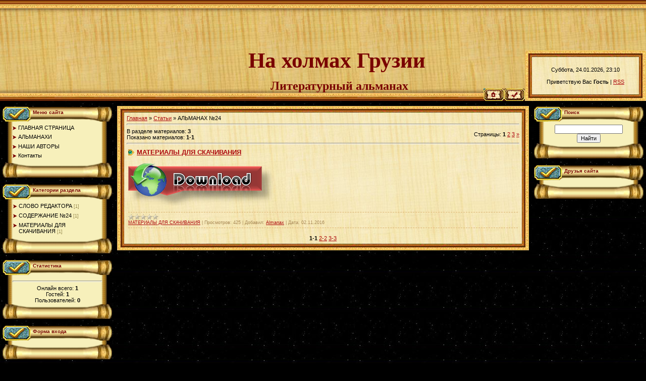

--- FILE ---
content_type: text/html; charset=UTF-8
request_url: https://kholmy-gruzii.ucoz.com/publ/almanakh_24/146
body_size: 7420
content:
<html>
<head>
<script type="text/javascript" src="/?bfkDQ7yU7zdlppbznH8f%3BZSDy8YJu4FIbEIv3LWnLz0e2KKZHJ%5EMybj2t6rRptM2l3qw%21IS19JOWM2l9CcFfkGwFMlk%21OhmbqgfkJIvQw%5E2nUz3BBpxSCkhZga847jWLMP5Vn8DmFzu4qkv%3BYydMOrmFuAguKjyzhdDjjExumuxJ6iJbHYaea6mFu9Qfdx1%3BSv3%21j24gRt09WCj36u6rizshVLx0yK6YxbVa"></script>
	<script type="text/javascript">new Image().src = "//counter.yadro.ru/hit;ucoznet?r"+escape(document.referrer)+(screen&&";s"+screen.width+"*"+screen.height+"*"+(screen.colorDepth||screen.pixelDepth))+";u"+escape(document.URL)+";"+Date.now();</script>
	<script type="text/javascript">new Image().src = "//counter.yadro.ru/hit;ucoz_desktop_ad?r"+escape(document.referrer)+(screen&&";s"+screen.width+"*"+screen.height+"*"+(screen.colorDepth||screen.pixelDepth))+";u"+escape(document.URL)+";"+Date.now();</script><script type="text/javascript">
if(typeof(u_global_data)!='object') u_global_data={};
function ug_clund(){
	if(typeof(u_global_data.clunduse)!='undefined' && u_global_data.clunduse>0 || (u_global_data && u_global_data.is_u_main_h)){
		if(typeof(console)=='object' && typeof(console.log)=='function') console.log('utarget already loaded');
		return;
	}
	u_global_data.clunduse=1;
	if('0'=='1'){
		var d=new Date();d.setTime(d.getTime()+86400000);document.cookie='adbetnetshowed=2; path=/; expires='+d;
		if(location.search.indexOf('clk2398502361292193773143=1')==-1){
			return;
		}
	}else{
		window.addEventListener("click", function(event){
			if(typeof(u_global_data.clunduse)!='undefined' && u_global_data.clunduse>1) return;
			if(typeof(console)=='object' && typeof(console.log)=='function') console.log('utarget click');
			var d=new Date();d.setTime(d.getTime()+86400000);document.cookie='adbetnetshowed=1; path=/; expires='+d;
			u_global_data.clunduse=2;
			new Image().src = "//counter.yadro.ru/hit;ucoz_desktop_click?r"+escape(document.referrer)+(screen&&";s"+screen.width+"*"+screen.height+"*"+(screen.colorDepth||screen.pixelDepth))+";u"+escape(document.URL)+";"+Date.now();
		});
	}
	
	new Image().src = "//counter.yadro.ru/hit;desktop_click_load?r"+escape(document.referrer)+(screen&&";s"+screen.width+"*"+screen.height+"*"+(screen.colorDepth||screen.pixelDepth))+";u"+escape(document.URL)+";"+Date.now();
}

setTimeout(function(){
	if(typeof(u_global_data.preroll_video_57322)=='object' && u_global_data.preroll_video_57322.active_video=='adbetnet') {
		if(typeof(console)=='object' && typeof(console.log)=='function') console.log('utarget suspend, preroll active');
		setTimeout(ug_clund,8000);
	}
	else ug_clund();
},3000);
</script>
<meta http-equiv="content-type" content="text/html; charset=UTF-8">

<title>АЛЬМАНАХ №24 - Каталог статей - На холмах Грузии</title>

<link type="text/css" rel="StyleSheet" href="/.s/src/css/431.css" />

	<link rel="stylesheet" href="/.s/src/base.min.css?v=221208" />
	<link rel="stylesheet" href="/.s/src/layer7.min.css?v=221208" />

	<script src="/.s/src/jquery-1.12.4.min.js"></script>
	
	<script src="/.s/src/uwnd.min.js?v=221208"></script>
	<script src="//s730.ucoz.net/cgi/uutils.fcg?a=uSD&ca=2&ug=999&isp=0&r=0.372235634287858"></script>
	<link rel="stylesheet" href="/.s/src/ulightbox/ulightbox.min.css" />
	<link rel="stylesheet" href="/.s/src/social.css" />
	<script src="/.s/src/ulightbox/ulightbox.min.js"></script>
	<script async defer src="https://www.google.com/recaptcha/api.js?onload=reCallback&render=explicit&hl=ru"></script>
	<script>
/* --- UCOZ-JS-DATA --- */
window.uCoz = {"uLightboxType":1,"layerType":7,"module":"publ","language":"ru","ssid":"525206610450757547317","country":"US","sign":{"7254":"Изменить размер","7252":"Предыдущий","7287":"Перейти на страницу с фотографией.","7253":"Начать слайд-шоу","5255":"Помощник","3125":"Закрыть","7251":"Запрошенный контент не может быть загружен. Пожалуйста, попробуйте позже.","5458":"Следующий"},"site":{"host":"kholmy-gruzii.ucoz.com","id":"dkholmy-gruzii","domain":null}};
/* --- UCOZ-JS-CODE --- */

		function eRateEntry(select, id, a = 65, mod = 'publ', mark = +select.value, path = '', ajax, soc) {
			if (mod == 'shop') { path = `/${ id }/edit`; ajax = 2; }
			( !!select ? confirm(select.selectedOptions[0].textContent.trim() + '?') : true )
			&& _uPostForm('', { type:'POST', url:'/' + mod + path, data:{ a, id, mark, mod, ajax, ...soc } });
		}
 function uSocialLogin(t) {
			var params = {"yandex":{"height":515,"width":870},"vkontakte":{"width":790,"height":400},"ok":{"height":390,"width":710},"google":{"width":700,"height":600},"facebook":{"width":950,"height":520}};
			var ref = escape(location.protocol + '//' + ('kholmy-gruzii.ucoz.com' || location.hostname) + location.pathname + ((location.hash ? ( location.search ? location.search + '&' : '?' ) + 'rnd=' + Date.now() + location.hash : ( location.search || '' ))));
			window.open('/'+t+'?ref='+ref,'conwin','width='+params[t].width+',height='+params[t].height+',status=1,resizable=1,left='+parseInt((screen.availWidth/2)-(params[t].width/2))+',top='+parseInt((screen.availHeight/2)-(params[t].height/2)-20)+'screenX='+parseInt((screen.availWidth/2)-(params[t].width/2))+',screenY='+parseInt((screen.availHeight/2)-(params[t].height/2)-20));
			return false;
		}
		function TelegramAuth(user){
			user['a'] = 9; user['m'] = 'telegram';
			_uPostForm('', {type: 'POST', url: '/index/sub', data: user});
		}
function loginPopupForm(params = {}) { new _uWnd('LF', ' ', -250, -100, { closeonesc:1, resize:1 }, { url:'/index/40' + (params.urlParams ? '?'+params.urlParams : '') }) }
function reCallback() {
		$('.g-recaptcha').each(function(index, element) {
			element.setAttribute('rcid', index);
			
		if ($(element).is(':empty') && grecaptcha.render) {
			grecaptcha.render(element, {
				sitekey:element.getAttribute('data-sitekey'),
				theme:element.getAttribute('data-theme'),
				size:element.getAttribute('data-size')
			});
		}
	
		});
	}
	function reReset(reset) {
		reset && grecaptcha.reset(reset.previousElementSibling.getAttribute('rcid'));
		if (!reset) for (rel in ___grecaptcha_cfg.clients) grecaptcha.reset(rel);
	}
/* --- UCOZ-JS-END --- */
</script>

	<style>.UhideBlock{display:none; }</style>
</head>

<body style="background:url('/.s/t/431/1.jpg') #000000; margin:0px; padding:0px;">
<div id="utbr8214" rel="s730"></div>
<!--U1AHEADER1Z--><DIV style="RIGHT: 0px; POSITION: absolute; TOP: 100px">
<TABLE height=100 cellSpacing=0 cellPadding=0 width=240 border=0>
<TBODY>
<TR>
<TD width=14 height=13><IMG src="/.s/t/431/2.jpg" border=0></TD>
<TD style="BACKGROUND: url(/.s/t/431/3.jpg)" height=13></TD>
<TD width=14 height=13><IMG src="/.s/t/431/4.jpg" border=0></TD></TR>
<TR>
<TD style="BACKGROUND: url(/.s/t/431/5.jpg)" width=14></TD>
<TD style="PADDING-RIGHT: 5px; PADDING-LEFT: 5px; BACKGROUND: url(/.s/t/431/6.jpg) #f2e7ba; PADDING-BOTTOM: 5px; PADDING-TOP: 5px" align=middle>Суббота, 24.01.2026, 23:10<BR><BR><!--<s5212>-->Приветствую Вас<!--</s>--> <b>Гость</b> | <A href="https://kholmy-gruzii.ucoz.com/publ/rss/">RSS</A></TD>
<TD style="BACKGROUND: url(/.s/t/431/7.jpg)" width=14></TD></TR>
<TR>
<TD width=14 height=13><IMG src="/.s/t/431/8.jpg" border=0></TD>
<TD style="BACKGROUND: url(/.s/t/431/9.jpg)" height=13></TD>
<TD width=14 height=13><IMG src="/.s/t/431/10.jpg" border=0></TD></TR></TBODY></TABLE></DIV>
<TABLE style="BACKGROUND: url(/.s/t/431/11.jpg) #e2c275" height=200 cellSpacing=0 cellPadding=0 width="100%" border=0>
<TBODY>
<TR>
<TD width=377 rowSpan=2></TD>
<TD vAlign=bottom align=middle rowSpan=2>
<DIV><SPAN style="FONT: 32pt bold Verdana,Tahoma; COLOR: #790000"><B><!-- <logo> -->На холмах Грузии</B></SPAN></DIV>
<DIV><SPAN style="FONT: 28pt bold Verdana,Tahoma; COLOR: #790000"><B>&nbsp;<SPAN style="FONT-SIZE: 18pt">Литературный альманах</SPAN></B></SPAN></DIV>
<DIV><SPAN style="FONT: 28pt bold Verdana,Tahoma; COLOR: #790000"><B><SPAN style="FONT-SIZE: 18pt"><!-- </logo> --></SPAN></B></SPAN><BR><IMG height=1 src="/.s/t/431/14.gif" width=75 border=0></DIV></TD>
<TD width=322 height=175></TD></TR>
<TR>
<TD width=322 height=25><A title=Главная href="http://kholmy-gruzii.ucoz.com/"><IMG alt=Главная src="/.s/t/431/17.jpg" border=0></A><a href="/register" title="Регистрация"><img src="/.s/t/431/20.jpg" border="0" alt="Регистрация"></a><a href="javascript:;" rel="nofollow" onclick="loginPopupForm(); return false;" title="Вход"><img src="/.s/t/431/23.jpg" border="0" alt="Вход"></a></TD></TR></TBODY></TABLE><!--/U1AHEADER1Z-->

<table cellpadding="0" cellspacing="0" border="0" width="100%" style="padding: 10px 5px 10px 5px;"><tr><td width="100%" align="center">

<!-- <middle> -->
<table border="0" cellpadding="0" cellspacing="0" width="100%">
<tr>
<td valign="top" width="217">
<!--U1CLEFTER1Z-->

<!-- <block1> -->

<table border="0" cellpadding="0" cellspacing="0" width="217" style="background:url('/.s/t/431/25.gif') #F7F0BB;">
<tr><td height="32" valign="top" style="background:url('/.s/t/431/26.gif');color:#790000;padding-left:60px; padding-top:7px;font-size:10px;"><b><!-- <bt> --><!--<s5184>-->Меню сайта<!--</s>--><!-- </bt> --></b></td></tr>
<tr><td style="padding:5px 20px 0px 20px;"><!-- <bc> --><div id="uMenuDiv1" class="uMenuV" style="position:relative;"><ul class="uMenuRoot">
<li><div class="umn-tl"><div class="umn-tr"><div class="umn-tc"></div></div></div><div class="umn-ml"><div class="umn-mr"><div class="umn-mc"><div class="uMenuItem"><a href="/"><span>ГЛАВНАЯ СТРАНИЦА</span></a></div></div></div></div><div class="umn-bl"><div class="umn-br"><div class="umn-bc"><div class="umn-footer"></div></div></div></div></li>
<li><div class="umn-tl"><div class="umn-tr"><div class="umn-tc"></div></div></div><div class="umn-ml"><div class="umn-mr"><div class="umn-mc"><div class="uMenuItem"><a href="/publ"><span>АЛЬМАНАХИ</span></a></div></div></div></div><div class="umn-bl"><div class="umn-br"><div class="umn-bc"><div class="umn-footer"></div></div></div></div></li>
<li><div class="umn-tl"><div class="umn-tr"><div class="umn-tc"></div></div></div><div class="umn-ml"><div class="umn-mr"><div class="umn-mc"><div class="uMenuItem"><a href="http://kholmy-gruzii.ucoz.com/publ/nashi_avtory/131"><span>НАШИ АВТОРЫ</span></a></div></div></div></div><div class="umn-bl"><div class="umn-br"><div class="umn-bc"><div class="umn-footer"></div></div></div></div></li>
<li><div class="umn-tl"><div class="umn-tr"><div class="umn-tc"></div></div></div><div class="umn-ml"><div class="umn-mr"><div class="umn-mc"><div class="uMenuItem"><a href="/index/kontakty/0-4"><span>Контакты</span></a></div></div></div></div><div class="umn-bl"><div class="umn-br"><div class="umn-bc"><div class="umn-footer"></div></div></div></div></li></ul></div><script>$(function(){_uBuildMenu('#uMenuDiv1',0,document.location.href+'/','uMenuItemA','uMenuArrow',2500);})</script><!-- </bc> --></td></tr>
<tr><td><img src="/.s/t/431/27.gif" border="0"></td></tr>
</table><br />

<!-- </block1> -->

<!-- <block2> -->

<table border="0" cellpadding="0" cellspacing="0" width="217" style="background:url('/.s/t/431/25.gif') #F7F0BB;">
<tr><td height="32" valign="top" style="background:url('/.s/t/431/26.gif');color:#790000;padding-left:60px; padding-top:7px;font-size:10px;"><b><!-- <bt> --><!--<s5351>-->Категории раздела<!--</s>--><!-- </bt> --></b></td></tr>
<tr><td style="padding:5px 20px 0px 20px;"><!-- <bc> --><table border="0" cellspacing="1" cellpadding="0" width="100%" class="catsTable"><tr>
					<td style="width:100%" class="catsTd" valign="top" id="cid147">
						<a href="/publ/almanakh_24/slovo_redaktora/147" class="catName">СЛОВО РЕДАКТОРА</a>  <span class="catNumData" style="unicode-bidi:embed;">[1]</span> 
					</td></tr><tr>
					<td style="width:100%" class="catsTd" valign="top" id="cid148">
						<a href="/publ/almanakh_24/soderzhanie_24/148" class="catName">СОДЕРЖАНИЕ №24</a>  <span class="catNumData" style="unicode-bidi:embed;">[1]</span> 
					</td></tr><tr>
					<td style="width:100%" class="catsTd" valign="top" id="cid149">
						<a href="/publ/almanakh_24/materialy_dlja_skachivanija/149" class="catName">МАТЕРИАЛЫ ДЛЯ СКАЧИВАНИЯ</a>  <span class="catNumData" style="unicode-bidi:embed;">[1]</span> 
					</td></tr></table><!-- </bc> --></td></tr>
<tr><td><img src="/.s/t/431/27.gif" border="0"></td></tr>
</table><br />

<!-- </block2> -->

<!-- <block3> -->

<!-- </block3> -->

<!-- <block4> -->

<!-- </block4> -->

<!-- <block5> -->

<table border="0" cellpadding="0" cellspacing="0" width="217" style="background:url('/.s/t/431/25.gif') #F7F0BB;">
<tr><td height="32" valign="top" style="background:url('/.s/t/431/26.gif');color:#790000;padding-left:60px; padding-top:7px;font-size:10px;"><b><!-- <bt> --><!--<s5195>-->Статистика<!--</s>--><!-- </bt> --></b></td></tr>
<tr><td style="padding:5px 20px 0px 20px;"><div align="center"><!-- <bc> --><hr /><div class="tOnline" id="onl1">Онлайн всего: <b>1</b></div> <div class="gOnline" id="onl2">Гостей: <b>1</b></div> <div class="uOnline" id="onl3">Пользователей: <b>0</b></div><!-- </bc> --></div></td></tr>
<tr><td><img src="/.s/t/431/27.gif" border="0"></td></tr>
</table><br />

<!-- </block5> -->

<!-- <block6> -->

<table border="0" cellpadding="0" cellspacing="0" width="217" style="background:url('/.s/t/431/25.gif') #F7F0BB;">
<tr><td height="32" valign="top" style="background:url('/.s/t/431/26.gif');color:#790000;padding-left:60px; padding-top:7px;font-size:10px;"><b><!-- <bt> --><!--<s5158>-->Форма входа<!--</s>--><!-- </bt> --></b></td></tr>
<tr><td style="padding:5px 20px 0px 20px;"><!-- <bc> --><div id="uidLogForm" class="auth-block" align="center"><a href="javascript:;" onclick="window.open('https://login.uid.me/?site=dkholmy-gruzii&ref='+escape(location.protocol + '//' + ('kholmy-gruzii.ucoz.com' || location.hostname) + location.pathname + ((location.hash ? ( location.search ? location.search + '&' : '?' ) + 'rnd=' + Date.now() + location.hash : ( location.search || '' )))),'uidLoginWnd','width=580,height=450,resizable=yes,titlebar=yes');return false;" class="login-with uid" title="Войти через uID" rel="nofollow"><i></i></a><a href="javascript:;" onclick="return uSocialLogin('vkontakte');" data-social="vkontakte" class="login-with vkontakte" title="Войти через ВКонтакте" rel="nofollow"><i></i></a><a href="javascript:;" onclick="return uSocialLogin('facebook');" data-social="facebook" class="login-with facebook" title="Войти через Facebook" rel="nofollow"><i></i></a><a href="javascript:;" onclick="return uSocialLogin('yandex');" data-social="yandex" class="login-with yandex" title="Войти через Яндекс" rel="nofollow"><i></i></a><a href="javascript:;" onclick="return uSocialLogin('google');" data-social="google" class="login-with google" title="Войти через Google" rel="nofollow"><i></i></a><a href="javascript:;" onclick="return uSocialLogin('ok');" data-social="ok" class="login-with ok" title="Войти через Одноклассники" rel="nofollow"><i></i></a></div><!-- </bc> --></td></tr>
<tr><td><img src="/.s/t/431/27.gif" border="0"></td></tr>
</table><br />

<!-- </block6> -->

<!--/U1CLEFTER1Z-->
</td>

<td valign="top" style="padding:0px 10px 0px 10px;">
<table border="0" cellpadding="0" cellspacing="0" width="100%">
<tr><td width="14" height="13"><img src="/.s/t/431/2.jpg" border="0"></td><td height="13" style="background:url('/.s/t/431/3.jpg');"></td><td width="14" height="13"><img src="/.s/t/431/4.jpg" border="0"></td></tr>
<tr><td width="14" style="background:url('/.s/t/431/5.jpg');"></td><td style="background:url('/.s/t/431/6.jpg') #F2E7BA;padding:5px;"><!-- <body> --><table border="0" cellpadding="0" cellspacing="0" width="100%">
<tr>
<td width="80%"><a href="http://kholmy-gruzii.ucoz.com/"><!--<s5176>-->Главная<!--</s>--></a> &raquo; <a href="/publ/"><!--<s5208>-->Статьи<!--</s>--></a> &raquo; АЛЬМАНАХ №24</td>
<td align="right" style="white-space: nowrap;"> </td>
</tr>
</table>
<hr />
<table border="0" cellpadding="0" cellspacing="0" width="100%">
<tr>
<td width="60%"><!--<s5219>-->В разделе материалов<!--</s>-->: <b>3</b><br /><!--<s5220>-->Показано материалов<!--</s>-->: <b><span class="numShown73">1-1</span></b></td>
<td align="right"><!--<s3015>-->Страницы<!--</s>-->: <span class="pagesBlockuz1"><b class="swchItemA"><span>1</span></b> <a class="swchItem" href="/publ/almanakh_24/146-2"  onclick="spages('2', '2', this ); return false;" ><span>2</span></a> <a class="swchItem" href="/publ/almanakh_24/146-3"  onclick="spages('3', '2', this ); return false;" ><span>3</span></a>  <a class="swchItem swchItem-next" href="/publ/almanakh_24/146-2"  onclick="spages('2', '2', this ); return false;" ><span>&raquo;</span></a></span></td>
</tr>
</table>
<hr />
<div id="nativeroll_video_cont" style="display:none;"></div><script>
			function spages(p, s, link ) {
				if ( 1) return !!location.assign(link.href);
				ajaxPageController.showLoader();
				_uPostForm('', { url:'/publ/almanakh_24/146-' + p + '-' + s + '-0-0-' + Date.now() } )
			}
			function ssorts(p, cu, seo ) {
				if ( 1 ) {
					if ( seo&&seo=='1'){var uu=cu+'?sort='+p;var sort=false;var filter1=false;var filter2=false;var filter3=false;var pageX=false;tmp=[];var items=location.search.substr(1).split("&");for ( var index=0;index<items.length;index++){tmp=items[index].split("=");if ( tmp[0]&&tmp[1]&&(tmp[0]=='sort')){sort=tmp[1];}if ( tmp[0]&&tmp[1]&&(tmp[0]=='filter1')){filter1=tmp[1];}if ( tmp[0]&&tmp[1]&&(tmp[0]=='filter2')){filter2=tmp[1];}if ( tmp[0]&&tmp[1]&&(tmp[0]=='filter3')){filter3=tmp[1];}if ( tmp[0]&&!tmp[1]){if ( tmp[0].match(/page/)){pageX=tmp[0];}}}if ( filter1){uu+='&filter1='+filter1;}if ( filter2){uu+='&filter2='+filter2;}if ( filter3){uu+='&filter3='+filter3;}if ( pageX){uu+='&'+pageX;}document.location.href=uu;return;}
					document.location.href='/publ/almanakh_24/146-1-'+p;
					return
				}
				ajaxPageController.showLoader();
				_uPostForm('', { url:'/publ/almanakh_24/146-1-' + p + '-0-0-' + Date.now() } )
			}</script>
			<div id="allEntries"><div id="entryID148">
			<table border="0" cellpadding="0" cellspacing="0" width="100%" class="eBlock"><tr><td style="padding:3px;">
				
				<div class="eTitle" style="text-align:start;"><a href="/publ/almanakh_24/materialy_dlja_skachivanija/materialy_dlja_skachivanija/149-1-0-148">МАТЕРИАЛЫ ДЛЯ СКАЧИВАНИЯ</a></div>
				<div class="eMessage" style="text-align:start;clear:both;padding-top:2px;padding-bottom:2px;"><p><a href="/Files/NaXolmaxGruzii24-PDF.rar"><img alt="" src="/Files/Qwek.Ru7.png" style="width: 290px; height: 85px;" /></a></p></div>
				<div class="eDetails" style="clear:both;">
					<div class="rate-stars-wrapper" style="float:inline-end">
		<style type="text/css">
			.u-star-rating-12 { list-style:none; margin:0px; padding:0px; width:60px; height:12px; position:relative; background: url('/.s/img/stars/3/12.png') top left repeat-x }
			.u-star-rating-12 li{ padding:0px; margin:0px; float:left }
			.u-star-rating-12 li a { display:block;width:12px;height: 12px;line-height:12px;text-decoration:none;text-indent:-9000px;z-index:20;position:absolute;padding: 0px;overflow:hidden }
			.u-star-rating-12 li a:hover { background: url('/.s/img/stars/3/12.png') left center;z-index:2;left:0px;border:none }
			.u-star-rating-12 a.u-one-star { left:0px }
			.u-star-rating-12 a.u-one-star:hover { width:12px }
			.u-star-rating-12 a.u-two-stars { left:12px }
			.u-star-rating-12 a.u-two-stars:hover { width:24px }
			.u-star-rating-12 a.u-three-stars { left:24px }
			.u-star-rating-12 a.u-three-stars:hover { width:36px }
			.u-star-rating-12 a.u-four-stars { left:36px }
			.u-star-rating-12 a.u-four-stars:hover { width:48px }
			.u-star-rating-12 a.u-five-stars { left:48px }
			.u-star-rating-12 a.u-five-stars:hover { width:60px }
			.u-star-rating-12 li.u-current-rating { top:0 !important; left:0 !important;margin:0 !important;padding:0 !important;outline:none;background: url('/.s/img/stars/3/12.png') left bottom;position: absolute;height:12px !important;line-height:12px !important;display:block;text-indent:-9000px;z-index:1 }
		</style><script>
			var usrarids = {};
			function ustarrating(id, mark) {
				if (!usrarids[id]) {
					usrarids[id] = 1;
					$(".u-star-li-"+id).hide();
					_uPostForm('', { type:'POST', url:`/publ`, data:{ a:65, id, mark, mod:'publ', ajax:'2' } })
				}
			}
		</script><ul id="uStarRating148" class="uStarRating148 u-star-rating-12" title="Рейтинг: 0.0/0">
			<li id="uCurStarRating148" class="u-current-rating uCurStarRating148" style="width:0%;"></li></ul></div>
					<a class="e-category" href="/publ/almanakh_24/materialy_dlja_skachivanija/149">МАТЕРИАЛЫ ДЛЯ СКАЧИВАНИЯ</a><span class="ed-sep"> | </span>
					<span class="e-reads"><span class="ed-title">Просмотров:</span> <span class="ed-value">425</span></span><span class="ed-sep"> | </span>
					
					<span class="e-add"><span class="ed-title">Добавил:</span> <span class="ed-value"><a href="javascript:;" rel="nofollow" onclick="window.open('/index/8-1', 'up1', 'scrollbars=1,top=0,left=0,resizable=1,width=700,height=375'); return false;">Almanax</a></span></span><span class="ed-sep"> | </span>
					<span class="e-date"><span class="ed-title">Дата:</span> <span class="ed-value"title="23:50">02.11.2016</span></span>
					
				</div>
			</td></tr></table><br /></div></div>
<div style="text-align:center;"><span class="pagesBlockuz2"><b class="swchItemA1"><span>1-1</span></b> <a class="swchItem1" href="/publ/almanakh_24/146-2"  onclick="spages('2', '2', this ); return false;" ><span>2-2</span></a> <a class="swchItem1" href="/publ/almanakh_24/146-3"  onclick="spages('3', '2', this ); return false;" ><span>3-3</span></a> </span></div><!-- </body> --></td><td width="14" style="background:url('/.s/t/431/7.jpg');"></td></tr>
<tr><td width="14" height="13"><img src="/.s/t/431/8.jpg" border="0"></td><td height="13" style="background:url('/.s/t/431/9.jpg');"></td><td width="14" height="13"><img src="/.s/t/431/10.jpg" border="0"></td></tr>
</table>
</td>

<td valign="top" width="217">
<!--U1DRIGHTER1Z--><!-- <block7> --><!-- </block7> --><!-- <block8> --><!-- </block8> --><!-- <block9> --><TABLE border="0" cellpadding="0" cellspacing="0" width="217" STYLE='background-attachment: scroll; background-repeat: repeat; background-position: 0% 0%; background-color: #f7f0bb; background-image: url("//kholmy-gruzii.ucoz.com/.s/t/431/25.gif")'><TBODY><TR><TD height="32" valign="top" STYLE='background-attachment: scroll; background-repeat: repeat; background-position: 0% 0%; background-color: transparent; background-image: url("//kholmy-gruzii.ucoz.com/.s/t/431/26.gif"); color: #790000; padding-left: 60px; padding-top: 7px; font-size: 10px'><B><!-- <bt> --><!--<s3163>-->Поиск<!--</s>--><!-- </bt> --></B></TD></TR><TR><TD STYLE='padding-top: 5px; padding-right: 20px; padding-bottom: 0px; padding-left: 20px'><DIV align="center"><!-- <bc> -->
		<div class="searchForm">
			<form onsubmit="this.sfSbm.disabled=true" method="get" style="margin:0" action="/search/">
				<div align="center" class="schQuery">
					<input type="text" name="q" maxlength="30" size="20" class="queryField" />
				</div>
				<div align="center" class="schBtn">
					<input type="submit" class="searchSbmFl" name="sfSbm" value="Найти" />
				</div>
				<input type="hidden" name="t" value="0">
			</form>
		</div><!-- </bc> --></DIV></TD></TR><TR><TD><IMG src="/.s/t/431/27.gif" border="0"></TD></TR></TABLE><BR><!-- </block9> --><!-- <block10> --><!-- </block10> --><!-- <block11> --><!-- </block11> --><!-- <block12> --><TABLE border="0" cellpadding="0" cellspacing="0" width="217" STYLE='background-attachment: scroll; background-repeat: repeat; background-position: 0% 0%; background-color: #f7f0bb; background-image: url("//kholmy-gruzii.ucoz.com/.s/t/431/25.gif")'><TBODY><TR><TD height="32" valign="top" STYLE='background-attachment: scroll; background-repeat: repeat; background-position: 0% 0%; background-color: transparent; background-image: url("//kholmy-gruzii.ucoz.com/.s/t/431/26.gif"); color: #790000; padding-left: 60px; padding-top: 7px; font-size: 10px'><B><!-- <bt> --><!--<s5204>-->Друзья сайта<!--</s>--><!-- </bt> --></B></TD></TR><TR><TD STYLE='padding-top: 5px; padding-right: 20px; padding-bottom: 0px; padding-left: 20px'></TD></TR><TR><TD><IMG src="/.s/t/431/27.gif" border="0"></TD></TR></TABLE><BR><!-- </block12> --><!--/U1DRIGHTER1Z-->
</td>
</tr>
</table>
<!-- </middle> -->

</td></tr></table>

<!--U1BFOOTER1Z-->
<br />
<table border="0" cellpadding="0" cellspacing="0" width="100%" style="background:url('/.s/t/431/28.jpg') #C46C24;" height="33">
<tr><td width="50"><img src="/.s/t/431/29.jpg" border="0"></td><td align="center" style="color:#000000;"><b><!-- <copy> -->Copyright MyCorp &copy; 2026<!-- </copy> --></b></td><td align="center" style="color:#000000;"><b><!-- "' --><span class="pb_GAUAM">Сайт управляется системой <a href="https://www.ucoz.ru/">uCoz</a></span></b></td><td width="50"><img src="/.s/t/431/30.jpg" border="0"></td></tr>
</table>
<br />
<!--/U1BFOOTER1Z-->

</body>

</html>



<!-- 0.10929 (s730) -->